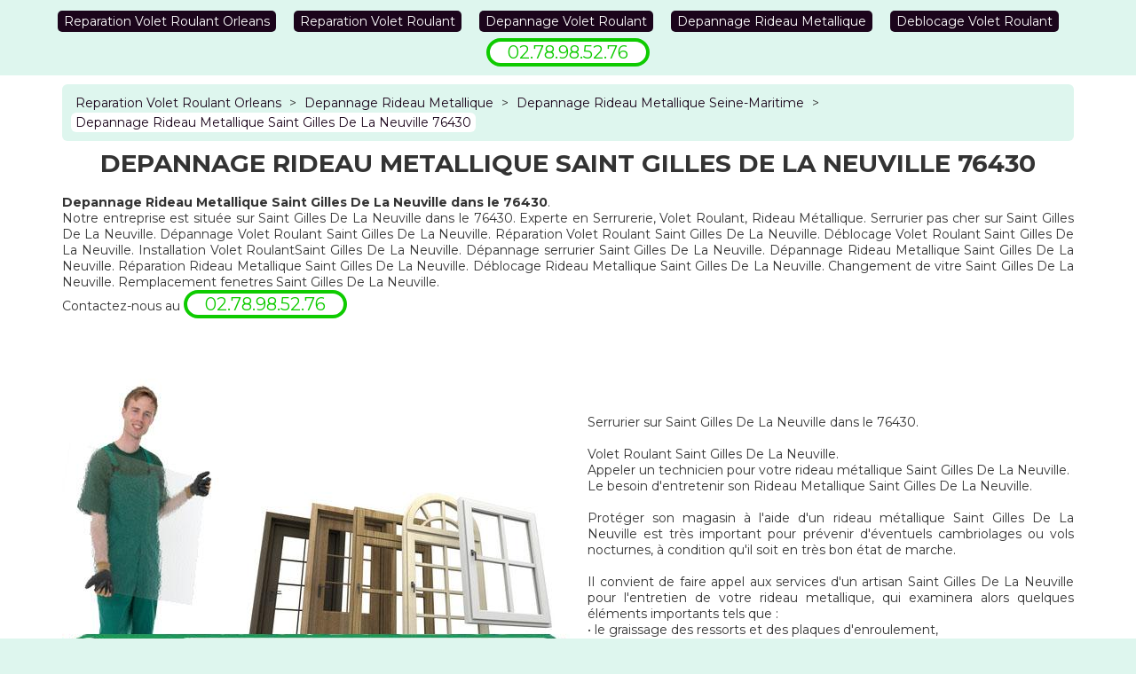

--- FILE ---
content_type: text/html; charset=UTF-8
request_url: http://www.legendes-dhonelo.fr/depannage-rideau-metallique/76-seine-maritime/76430-saint-gilles-de-la-neuville
body_size: 6545
content:
<!DOCTYPE html>
<html lang = "fr" xmlns="http://www.w3.org/1999/xhtml" prefix="og: http://ogp.me/ns#">
<head>
<meta charset="utf-8">
<meta name="viewport" content="width=device-width, initial-scale=1">
<meta http-equiv="X-UA-Compatible" content="IE=edge">
<!--[if lt IE 9]>
<script type="text/javascript" src="https://html5shiv.googlecode.com/svn/trunk/html5.js"></script>
<![endif]-->
<link rel="image_src" href="http://www.legendes-dhonelo.fr/images/depannage-rideau-metallique-saint-gilles-de-la-neuville-76430.jpg">
<link type="image/x-icon" rel="shortcut icon" href="favicon.ico">
<link type="text/css" rel="stylesheet" href="https://maxcdn.bootstrapcdn.com/bootstrap/3.3.7/css/bootstrap.min.css">
<title>Depannage Rideau Metallique Saint Gilles De La Neuville 76430. Tél : 02.78.98.52.76</title>
<meta name="apple-mobile-web-app-capable" content="yes">
<link type="text/css" rel="stylesheet" href="https://fonts.googleapis.com/css?family=Montserrat:400,700">
<link type="text/css" rel="stylesheet" href="http://www.legendes-dhonelo.fr/theme.css">
<meta name="google-site-verification" content="ZM6qDzETLamSbFeqCCncQkqs0q6xzEK7tyz5MjoT-w4">
<meta name="description" content="Depannage Rideau Metallique Saint Gilles De La Neuville">
<script type="text/javascript">
function clickIE4() {
if (event.button == 2) {
return false;
}
}
function clickNS4(e) {
if (document.layers || document.getElementById && !document.all) {
if (e.which == 2 || e.which == 3) {
return false;
}
}
}
if (document.layers) {
document.captureEvents(Event.MOUSEDOWN);
document.onmousedown = clickNS4;
} else if (document.all && !document.getElementById) {
document.onmousedown = clickIE4;
}
document.oncontextmenu = new Function("return false")
</script><link rel="apple-touch-icon-precomposed" href="apple.png">
<link rel="image_src" href="videos/depannage-rideau-metallique-saint-gilles-de-la-neuville-76430.flv">
<link rel="schema.DC" href="http://purl.org/dc/elements/1.1/">
<meta name="DC.title" content="Depannage Rideau Metallique Saint Gilles De La Neuville 76430">
<meta name="DC.description" content="Depannage Rideau Metallique Saint Gilles De La Neuville">
<meta name="DC.language" scheme="ISO639-1" content="fr">
<meta name="DC.identifier" content="http://www.legendes-dhonelo.fr/">
</head>
<body>
<header>
<div class="container">
<nav class = "row">
<ul>
<li><a href="http://www.legendes-dhonelo.fr/">Reparation Volet Roulant Orleans</a></li>
<li><a href="http://www.legendes-dhonelo.fr/reparation-volet-roulant">Reparation Volet Roulant</a></li>
<li><a href="http://www.legendes-dhonelo.fr/depannage-volet-roulant">Depannage Volet Roulant</a></li>
<li><a href="http://www.legendes-dhonelo.fr/depannage-rideau-metallique">Depannage Rideau Metallique</a></li>
<li><a href="http://www.legendes-dhonelo.fr/deblocage-volet-roulant">Deblocage Volet Roulant</a></li>
</ul>
</nav>

<div class = "phone">02.78.98.52.76</div>
</div>
</header>
<section>
<div class="container">
<div id = "breadcrumb">
<div itemscope itemtype="http://data-vocabulary.org/Breadcrumb">
<a href="http://www.legendes-dhonelo.fr/" itemprop="url">
<span itemprop="title">Reparation Volet Roulant Orleans</span>
</a>
</div>
<div class = "navigation-pipe">&gt;</div>
<div itemscope itemtype="http://data-vocabulary.org/Breadcrumb">
<a href="http://www.legendes-dhonelo.fr/depannage-rideau-metallique" itemprop="url">
<span itemprop="title">Depannage Rideau Metallique</span>
</a>
</div>
<div class = "navigation-pipe">&gt;</div>
<div itemscope itemtype="http://data-vocabulary.org/Breadcrumb">
<a href="http://www.legendes-dhonelo.fr/depannage-rideau-metallique/76-seine-maritime" itemprop="url">
<span itemprop="title">Depannage Rideau Metallique Seine-Maritime</span>
</a>
</div>
<div class = "navigation-pipe">&gt;</div>
<div class = "last" itemscope itemtype="http://data-vocabulary.org/Breadcrumb">
<a href="http://www.legendes-dhonelo.fr/depannage-rideau-metallique/76-seine-maritime/76430-saint-gilles-de-la-neuville" itemprop="url">
<span itemprop="title">Depannage Rideau Metallique Saint Gilles De La Neuville 76430</span>
</a>
</div>

</div>
<div id = "content" class = "clearfix">
<div itemscope itemtype="http://schema.org/Article">
<h1 itemprop="name">Depannage Rideau Metallique Saint Gilles De La Neuville 76430</h1>
<div itemprop="image" itemscope itemtype="https://schema.org/ImageObject"><meta itemprop="url" content="http://www.legendes-dhonelo.fr/images/depannage-rideau-metallique-saint-gilles-de-la-neuville-76430.jpg"><meta itemprop="width" content="572"><meta itemprop="height" content="460"></div><div itemprop="mainEntityOfPage"><b>Depannage Rideau Metallique Saint Gilles De La Neuville dans le 76430</b>. <br>
Notre entreprise est située sur Saint Gilles De La Neuville dans le 76430. Experte en Serrurerie, Volet Roulant, Rideau Métallique.
Serrurier pas cher sur Saint Gilles De La Neuville.
Dépannage Volet Roulant Saint Gilles De La Neuville. Réparation Volet Roulant Saint Gilles De La Neuville. Déblocage Volet Roulant Saint Gilles De La Neuville. Installation Volet RoulantSaint Gilles De La Neuville. Dépannage serrurier Saint Gilles De La Neuville. Dépannage Rideau Metallique Saint Gilles De La Neuville. Réparation Rideau Metallique Saint Gilles De La Neuville. Déblocage Rideau Metallique Saint Gilles De La Neuville. Changement de vitre Saint Gilles De La Neuville. Remplacement fenetres Saint Gilles De La Neuville. 
<br>
Contactez-nous au <span class = "phone">02.78.98.52.76</span><br><br><br> <div class = "img-container"><img src = "http://www.legendes-dhonelo.fr/images/depannage-rideau-metallique-saint-gilles-de-la-neuville-76430.jpg" alt = "Depannage Rideau Metallique Saint Gilles De La Neuville 76430" /></div><br><br><br><br>

Serrurier sur  Saint Gilles De La Neuville dans le 76430. <br><br>
Volet Roulant Saint Gilles De La Neuville. <br>

Appeler un technicien pour votre rideau métallique Saint Gilles De La Neuville. <br>
Le besoin d'entretenir son Rideau Metallique Saint Gilles De La Neuville.<br><br>



Protéger son magasin à l'aide d'un rideau métallique Saint Gilles De La Neuville est très important pour prévenir d'éventuels cambriolages ou vols nocturnes, à condition qu'il soit en très bon état de marche. <br><br>

Il convient de faire appel aux  services d'un artisan Saint Gilles De La Neuville pour l'entretien de votre rideau metallique, qui examinera alors quelques éléments importants tels que : <br>
•	le graissage des ressorts et des plaques d'enroulement, <br>
•	le mécanisme de motorisation, <br>
•	les lames de votre rideau, <br>


Si votre rideau protège la devanture de votre commerce, il peut devenir dangereux pour vos clients et devenir votre responsabilité en cas de problème, s'il est mal entretenu. <br><br>

Réparation Rideau Metallique par un professionnel Saint Gilles De La Neuville.<br>



Vous arrivez sur votre lieu de travail et ne parvenez pas à ouvrir votre rideau metallique Saint Gilles De La Neuville ? Vous voyez qu'une lame de votre rideau est abîmée, nuisant à l'image de votre commerce mais surtout à votre sécurité ? <br><br>

Les dommages|endommagements|détériorations] nécessitant de contacter un artisan pour une misson "Depannage Rideau Metallique Saint Gilles De La Neuville" sont multiples : <br>
•	réparation voire modification de sa motorisation
•	déblocage du rideau Saint Gilles De La Neuville.<br>
•	remplacement d'une lame ou du tablier, en cas de dégradation. <br>
•	révision pour être en accord aux normes de sécurité européennes. <br>
•	remise en état de l'axe du rideau metallique Saint Gilles De La Neuville.<br>
•	changement de la serrure Saint Gilles De La Neuville.<br><br>


Réparation Rideau Metallique Saint Gilles De La Neuville : une affaire de technicien en serrurerie Saint Gilles De La Neuville.<br><br>



Quel que soit le besoin que vous affrontez avec votre rideau métallique Saint Gilles De La Neuville, ne risquez pas de le résoudre vous-même, risquant alors de vous mettre en danger ainsi que vos clients, en ne réussissant pas à le réparer voire en aggravant le soucis. <br>

Le service de Réparation Rideau Métallique Saint Gilles De La Neuville est assuré par des techniciens Saint Gilles De La Neuville qui ont les compétences, le matériel nécessaire et le savoir-faire nécessaires à ce type de travaux. <br>
Par exemple, si vous avez coincé la clé dans la serrure en voulant Saint Gilles De La Neuville  remonter votre rideau metallique, le technicien pourra la débloquer grâce à au maniement d'un passe spécial, voire remplacer le bloc serrure si le morceau ne peut être débloqué, suite à ses premières constatations. <br><br>

De même, si vous voyez que votre rideau penche, seul un serrurier expérimenté pourra diagnostiquer le problème et agir en conséquence : <br>
•	remise à niveau de l'axe, <br>
•	changement du système d'équilibrage, <br>
•	vérification|analyse|constatation] des articulations, <br>
•	replacement de lames endommagées
•	etc. <br><br>


Formés sur tous style de rideaux, nos techniciens sauront solutionner votre problème et dans les instant suivants, afin de vous permettre de reprendre au plus vite votre activité. <br><br>


Comptez sur des techniciens  expérimentés pour le montage, le remplacement Saint Gilles De La Neuville  (lames, grilles, moteur, axe, etc.) et l'entretien de votre rideau métallique Saint Gilles De La Neuville avec un travail de qualité et une sécurité certaine. <br><br>

Changement Serrure Laperche. Changer Serrure Bricard. Remplacement Serrure Picard. Remplacer Serrure Tesa. Depannage Serrure Muel. Installation Serrure Laperche. Installateur Serrure Vak. Reparateur Serrure Vachette. Réparation Serrure Pollux. Changement Verrou Picard. Changer Verrou Métalux. Remplacement Verrou Muel. Remplacer Verrou Vachette. Depannage Verrou Bricard. Installation Verrou Heracles. Installateur Verrou Vak. Reparateur Verrou Métalux. Réparation Verrou Vak. Changement Cylindre Laperche. Changer Cylindre Picard. Remplacement Cylindre Abus. Remplacer Cylindre Vachette. Depannage Cylindre Vachette. Installation Cylindre Picard. Installateur Cylindre Jpm. Reparateur Cylindre Heracles. Réparation Cylindre Abus. Changement Porte Picard. Changer Porte Métalux. Remplacement Porte Mottura. Remplacer Porte Vachette. Depannage Porte Vak. Installation Porte Vak. Installateur Porte Muel. Reparateur Porte Jpm. Réparation Porte Bricard. Changement Porte Blindée Pollux. Changer Porte Blindée Métalux. Remplacement Porte Blindée Pollux. Remplacer Porte Blindée Pollux. Depannage Porte Blindée Jpm. Installation Porte Blindée Jpm. Installateur Porte Blindée Métalux. Reparateur Porte Blindée Picard. Réparation Porte Blindée Muel. Changement Serrure 3 points Picard. Changer Serrure 3 points Tesa. Remplacement Serrure 3 points Picard. Remplacer Serrure 3 points Abus. Depannage Serrure 3 points Vachette. Installation Serrure 3 points Mottura. Installateur Serrure 3 points Pollux. Reparateur Serrure 3 points Tesa. Réparation Serrure 3 points Vak.
Motoriser volet roulant manuel Saint Gilles De La Neuville. Pose volets roulants Saint Gilles De La Neuville. Portes en pvc Saint Gilles De La Neuville. Devis fenetre pvc Saint Gilles De La Neuville. Moteur volet Saint Gilles De La Neuville. Fenetre de renovation pvc Saint Gilles De La Neuville. Motorisation de volets roulants Saint Gilles De La Neuville. Fenetre fixe pvc Saint Gilles De La Neuville. Moteurs de volets roulants electriques Saint Gilles De La Neuville. Moteur volet roulant prix Saint Gilles De La Neuville. Dépannage volets roulants Saint Gilles De La Neuville 76430 Saint Gilles De La Neuville. Depannage volet roulant electrique Saint Gilles De La Neuville 76430 Saint Gilles De La Neuville. Moteur tubulaire volet roulant Saint Gilles De La Neuville. Grilles métalliques Saint Gilles De La Neuville. Fenetre alu ou pvc Saint Gilles De La Neuville. Bubendorff volets roulants Saint Gilles De La Neuville. Portes fenetres alu Saint Gilles De La Neuville. Bubendorff volet roulant Saint Gilles De La Neuville 76430 Saint Gilles De La Neuville. Prix de volets roulants Saint Gilles De La Neuville. Fenetre bois alu Saint Gilles De La Neuville. Fenetre pvc avec volet roulant intégré Saint Gilles De La Neuville. Fenêtres pvc Saint Gilles De La Neuville. Porte rideaux metallique Saint Gilles De La Neuville 76430 Saint Gilles De La Neuville. Mécanisme volet roulant manuel Saint Gilles De La Neuville. Fenetre coulissante alu Saint Gilles De La Neuville. Becker volet roulant Saint Gilles De La Neuville. Pose volet roulant Saint Gilles De La Neuville. Electrifier volet roulant Saint Gilles De La Neuville. Moteur bubendorff volet roulant Saint Gilles De La Neuville 76430 Saint Gilles De La Neuville. <br>Fenetre alu bois Saint Gilles De La Neuville. Pose fenetre pvc Saint Gilles De La Neuville. Porte fenetre pvc renovation Saint Gilles De La Neuville. Baie vitrée avec volet roulant intégré Saint Gilles De La Neuville. Moteur électrique volet roulant Saint Gilles De La Neuville. Baie vitrée avec volet roulant Saint Gilles De La Neuville. Moteurs volet roulant Saint Gilles De La Neuville. Interupteur volet roulant Saint Gilles De La Neuville. Porte fenetre pvc avec volet roulant Saint Gilles De La Neuville. Motorisation volet Saint Gilles De La Neuville. Moteur volet roulant bubendorff prix Saint Gilles De La Neuville. Pose de porte fenetre Saint Gilles De La Neuville. Moteur volet roulant Saint Gilles De La Neuville 76430 Saint Gilles De La Neuville. Porte fenetre pvc occasion Saint Gilles De La Neuville. Motorisation volets roulants Saint Gilles De La Neuville 76430 Saint Gilles De La Neuville. Installer volet roulant electrique Saint Gilles De La Neuville 76430 Saint Gilles De La Neuville. Portes de garage Saint Gilles De La Neuville. <br>Changer volet roulant Saint Gilles De La Neuville 76430 Saint Gilles De La Neuville. Motorisation volet roulant existant Saint Gilles De La Neuville. Fenetre pvc avec volet roulant electrique Saint Gilles De La Neuville. Moteur volet roulant becker Saint Gilles De La Neuville 76430 Saint Gilles De La Neuville. Bloc fenetre volet roulant Saint Gilles De La Neuville. Porte et fenetre pvc Saint Gilles De La Neuville. Fenetres pvc renovation Saint Gilles De La Neuville. Pose de volet roulant electrique Saint Gilles De La Neuville. Prix fenetre pvc Saint Gilles De La Neuville. Devis volet roulant electrique Saint Gilles De La Neuville. Baie coulissante alu avec volet roulant Saint Gilles De La Neuville. Fenêtre avec volet roulant Saint Gilles De La Neuville. Motorisation volet roulant bubendorff Saint Gilles De La Neuville. Moteur electrique de volet roulant Saint Gilles De La Neuville. Motorisation volets roulants existants Saint Gilles De La Neuville. Fenetre et volet roulant Saint Gilles De La Neuville. Meilleur volet roulant Saint Gilles De La Neuville. Moteur bubendorff Saint Gilles De La Neuville. Moteur pour volet roulant bubendorff Saint Gilles De La Neuville. Devis volets roulants Saint Gilles De La Neuville. Prix fenetre pvc avec volet roulant Saint Gilles De La Neuville. Porte pvc Saint Gilles De La Neuville. Porte de garage pas cher Saint Gilles De La Neuville. Axe de volet roulant Saint Gilles De La Neuville. Baie coulissante volet roulant Saint Gilles De La Neuville. Fenetre monobloc pvc Saint Gilles De La Neuville. Pose fenetre pvc neuf Saint Gilles De La Neuville. Fenetre alu Saint Gilles De La Neuville. Prix des volets roulants Saint Gilles De La Neuville. Motorisation volets roulant Saint Gilles De La Neuville 76430 Saint Gilles De La Neuville. Poser volet roulant Saint Gilles De La Neuville. Pose volet roulant manuel Saint Gilles De La Neuville. Baie coulissante pvc avec volet roulant Saint Gilles De La Neuville. Baie vitrée Saint Gilles De La Neuville. Porte metallique Saint Gilles De La Neuville. Moteur volet roulant bubendorff Saint Gilles De La Neuville. Baie coulissante avec volet roulant Saint Gilles De La Neuville. Pose de fenetre en renovation Saint Gilles De La Neuville. Prix de volets roulants electriques Saint Gilles De La Neuville. Porte de garage volet roulant Saint Gilles De La Neuville. Pose de volets roulants Saint Gilles De La Neuville. Automatisme volets roulants Saint Gilles De La Neuville. Fenetre de renovation Saint Gilles De La Neuville. Baie vitrée coulissante avec volet roulant Saint Gilles De La Neuville. Prix des volets roulants électriques Saint Gilles De La Neuville. Double vitrage Saint Gilles De La Neuville. Installer volet roulant Saint Gilles De La Neuville 76430 Saint Gilles De La Neuville. Fenêtre avec volet roulant électrique Saint Gilles De La Neuville. Portes et fenetres en pvc Saint Gilles De La Neuville. Moteur volet électrique Saint Gilles De La Neuville 76430 Saint Gilles De La Neuville. Portes fenêtres pvc Saint Gilles De La Neuville. Installation volet roulant Saint Gilles De La Neuville 76430 Saint Gilles De La Neuville. Mécanisme volet roulant Saint Gilles De La Neuville. Installation volet roulant electrique Saint Gilles De La Neuville 76430 Saint Gilles De La Neuville. Baie vitrée volet roulant Saint Gilles De La Neuville. Fenêtre pvc avec volet roulant Saint Gilles De La Neuville. Prix des volets roulants aluminium Saint Gilles De La Neuville. Fenetre et porte pvc Saint Gilles De La Neuville. Axe volet roulant Saint Gilles De La Neuville. Moteur de volet roulant bubendorff Saint Gilles De La Neuville. Changer moteur volet roulant Saint Gilles De La Neuville 76430 Saint Gilles De La Neuville. Entretien volet roulant Saint Gilles De La Neuville. Porte fenetre coulissante pvc Saint Gilles De La Neuville. Pose de volet roulant Saint Gilles De La Neuville. Axe volet roulant electrique Saint Gilles De La Neuville 76430 Saint Gilles De La Neuville. Motorisation volet roulant Saint Gilles De La Neuville. Installation volets roulants Saint Gilles De La Neuville 76430 Saint Gilles De La Neuville. Baie coulissante avec volet roulant intégré Saint Gilles De La Neuville. Porte fenetre volet roulant Saint Gilles De La Neuville. Mecanisme volet roulant electrique Saint Gilles De La Neuville. Pose volet roulant electrique Saint Gilles De La Neuville. Motorisation portail Saint Gilles De La Neuville. Moteurs de volets roulants Saint Gilles De La Neuville. Depannage rideau metallique Saint Gilles De La Neuville 76430 Saint Gilles De La Neuville. Enrouleur volet roulant Saint Gilles De La Neuville. Pose porte fenetre Saint Gilles De La Neuville. Fenetre avec volet roulant intégré prix Saint Gilles De La Neuville. Moteur rideau metallique Saint Gilles De La Neuville. Grille métallique Saint Gilles De La Neuville. Comparatif fenetre pvc Saint Gilles De La Neuville. Porte fenetre Saint Gilles De La Neuville. Bloc volet roulant Saint Gilles De La Neuville. Prix de volet roulant electrique Saint Gilles De La Neuville. Devis volet roulant Saint Gilles De La Neuville. Moteurs volets roulants Saint Gilles De La Neuville. Interrupteur volet roulant bubendorff Saint Gilles De La Neuville. Installateur volet roulant Saint Gilles De La Neuville 76430 Saint Gilles De La Neuville. Automatisme volet roulant Saint Gilles De La Neuville. Fenetre alu coulissante Saint Gilles De La Neuville. Pose rideau metallique Saint Gilles De La Neuville. Dépannage volet roulant Saint Gilles De La Neuville 76430 Saint Gilles De La Neuville. Installation de volets roulants électriques Saint Gilles De La Neuville 76430 Saint Gilles De La Neuville. Fenêtre alu Saint Gilles De La Neuville. Moteur volet roulant electrique Saint Gilles De La Neuville. Porte fenetre pvc Saint Gilles De La Neuville. Porte fenêtre avec volet roulant Saint Gilles De La Neuville. Motoriser volet roulant Saint Gilles De La Neuville. Porte fenetre alu Saint Gilles De La Neuville. Moteur de volets roulants Saint Gilles De La Neuville. Moteur filaire volet roulant Saint Gilles De La Neuville. Moteur volets roulants Saint Gilles De La Neuville. Devis fenetres pvc Saint Gilles De La Neuville. Automatisation volet roulant Saint Gilles De La Neuville. Fenetre pvc 3 vantaux Saint Gilles De La Neuville. Motorisation volet battant Saint Gilles De La Neuville. Prix des volets roulants electrique Saint Gilles De La Neuville. Pose de fenetre Saint Gilles De La Neuville. Prix de volet roulant Saint Gilles De La Neuville. Moteur de volet roulant electrique Saint Gilles De La Neuville. Fenêtres de toit Saint Gilles De La Neuville. Moteur de rideau metallique Saint Gilles De La Neuville. <br>Porte volet roulant Saint Gilles De La Neuville. Fenetre abattant pvc Saint Gilles De La Neuville. Pose de fenetre pvc Saint Gilles De La Neuville. Moteur volets roulant Saint Gilles De La Neuville. Porte fenetre pvc coulissante Saint Gilles De La Neuville. Fenêtre avec volet roulant intégré Saint Gilles De La Neuville. Porte fenetre en pvc Saint Gilles De La Neuville. Porte en pvc Saint Gilles De La Neuville. Panne volet roulant Saint Gilles De La Neuville. Fenêtres aluminium Saint Gilles De La Neuville. Fenetres pvc pas cher Saint Gilles De La Neuville. <br><br> Moteur de volet roulant pas cher Saint Gilles De La Neuville. Fenêtre double vitrage Saint Gilles De La Neuville. Porte sectionnelle industrielle Saint Gilles De La Neuville. Axe motorisé volet roulant Saint Gilles De La Neuville 76430 Saint Gilles De La Neuville. Fenêtre de toit Saint Gilles De La Neuville. Fenetre 3 vantaux pvc Saint Gilles De La Neuville. Devis rideau metallique Saint Gilles De La Neuville. Installer moteur volet roulant Saint Gilles De La Neuville 76430 Saint Gilles De La Neuville. Motorisation de volet roulant Saint Gilles De La Neuville. Fenetres coulissantes pvc Saint Gilles De La Neuville. Fermeture volet roulant Saint Gilles De La Neuville. Moteur de volet roulant Saint Gilles De La Neuville. Installation moteur volet roulant Saint Gilles De La Neuville 76430 Saint Gilles De La Neuville. Moteur volet roulant pas cher Saint Gilles De La Neuville. Pose fenetre Saint Gilles De La Neuville. Moteur volet bubendorff Saint Gilles De La Neuville 76430

</div>
<meta content="Daniel Brunso" itemprop="author">
<div itemscope itemprop="publisher" itemtype="http://schema.org/Organization">
<meta content="Daniel Brunso" itemprop="name">
<div itemprop="logo" itemscope itemtype="https://schema.org/ImageObject">
<meta itemprop="url" content="http://www.legendes-dhonelo.fr/images/depannage-rideau-metallique-saint-gilles-de-la-neuville-76430.jpg">
</div>
<div itemprop="address" itemscope itemtype="http://schema.org/PostalAddress">
<meta itemprop="name" content="Reparation Volet Roulant">
<meta itemprop="streetAddress" content="Avenue Gaston Galloux">
<meta itemprop="postalCode" content="76430">
<meta itemprop="addressLocality" content="Saint Gilles De La Neuville">
<meta itemprop="addressCountry" content="France">
</div>
</div>
<meta content="Depannage Rideau Metallique Saint Gilles De La Neuville" itemprop="headline">
<meta content="2017-07-30" itemprop="datePublished">
<meta content="2017-08-02" itemprop="dateModified">

<div class = "clearfix"></div>
</div>
<div itemscope itemtype="http://schema.org/Service">
<span itemprop="areaServed" itemscope itemtype="http://schema.org/State">
<meta itemprop="name" content="Saint Gilles De La Neuville 76430">
</span>
<meta itemprop="serviceType" content="Depannage Rideau Metallique Saint Gilles De La Neuville 76430">
<div itemprop="hasOfferCatalog" itemscope itemtype="http://schema.org/OfferCatalog">
<div itemprop="itemListElement" itemscope itemtype="http://schema.org/Offer">
<div itemprop="itemOffered" itemscope itemtype="http://schema.org/Service">
<a itemprop="url" href="http://www.legendes-dhonelo.fr/depannage-rideau-metallique/76-seine-maritime/76430-saint-gilles-de-la-neuville">
<strong itemprop="name">Depannage Rideau Metallique Saint Gilles De La Neuville 76430</strong>
</a>
<meta itemprop="description" content="Depannage Rideau Metallique Saint Gilles De La Neuville">
</div>
</div>
</div>
<div id = "local" itemprop="provider" itemscope itemtype="http://schema.org/LocalBusiness">
<div id = "ratings">
<span itemprop="aggregateRating" itemscope itemtype="http://schema.org/AggregateRating">
<meta itemprop="worstRating" content = "1" />
<meta itemprop="bestRating" content="5" />
<meta itemprop="reviewCount" content="17" />
<meta itemprop="ratingValue" content="4" />
</span>
<div class="rating" itemprop="review" itemscope itemtype="http://schema.org/Review">
<div class="header">
<span class = "name" itemprop="name">Reparation Volet Roulant</span> par <span class = "author" itemprop="author">Maïssane B.</span> le <time itemprop="datePublished">2016-08-19</time>
<span class = "review-rating" itemprop="reviewRating" itemscope itemtype="http://schema.org/Rating">
<meta itemprop="worstRating" content = "1">
Noté <span itemprop="ratingValue">5</span> / <span itemprop="bestRating">5</span>
</span>
</div>
<p itemprop="description">Dépannage ultra rapide à un tarif classique pour ce genre de prestation</p>
</div>
<div class="rating" itemprop="review" itemscope itemtype="http://schema.org/Review">
<div class="header">
<span class = "name" itemprop="name">Reparation Volet Roulant</span> par <span class = "author" itemprop="author">Titouan C.</span> le <time itemprop="datePublished">2017-01-21</time>
<span class = "review-rating" itemprop="reviewRating" itemscope itemtype="http://schema.org/Rating">
<meta itemprop="worstRating" content = "1">
Noté <span itemprop="ratingValue">5</span> / <span itemprop="bestRating">5</span>
</span>
</div>
<p itemprop="description">Excellente prestation!</p>
</div>
<div class="rating" itemprop="review" itemscope itemtype="http://schema.org/Review">
<div class="header">
<span class = "name" itemprop="name">Reparation Volet Roulant</span> par <span class = "author" itemprop="author">Jeanne L.</span> le <time itemprop="datePublished">2017-03-23</time>
<span class = "review-rating" itemprop="reviewRating" itemscope itemtype="http://schema.org/Rating">
<meta itemprop="worstRating" content = "1">
Noté <span itemprop="ratingValue">5</span> / <span itemprop="bestRating">5</span>
</span>
</div>
<p itemprop="description">Une bonne prestation du depanneur</p>
</div>
<div class="rating" itemprop="review" itemscope itemtype="http://schema.org/Review">
<div class="header">
<span class = "name" itemprop="name">Reparation Volet Roulant</span> par <span class = "author" itemprop="author">Marco C.</span> le <time itemprop="datePublished">2017-03-21</time>
<span class = "review-rating" itemprop="reviewRating" itemscope itemtype="http://schema.org/Rating">
<meta itemprop="worstRating" content = "1">
Noté <span itemprop="ratingValue">5</span> / <span itemprop="bestRating">5</span>
</span>
</div>
<p itemprop="description">Compétence, de la transparence et de l'honnêteté pombier prix raisonnables</p>
</div>
<div class="rating" itemprop="review" itemscope itemtype="http://schema.org/Review">
<div class="header">
<span class = "name" itemprop="name">Reparation Volet Roulant</span> par <span class = "author" itemprop="author">Soren A.</span> le <time itemprop="datePublished">2017-07-17</time>
<span class = "review-rating" itemprop="reviewRating" itemscope itemtype="http://schema.org/Rating">
<meta itemprop="worstRating" content = "1">
Noté <span itemprop="ratingValue">5</span> / <span itemprop="bestRating">5</span>
</span>
</div>
<p itemprop="description">Excellente prestation!</p>
</div>
<div class="rating" itemprop="review" itemscope itemtype="http://schema.org/Review">
<div class="header">
<span class = "name" itemprop="name">Reparation Volet Roulant</span> par <span class = "author" itemprop="author">Lubin F.</span> le <time itemprop="datePublished">2016-10-04</time>
<span class = "review-rating" itemprop="reviewRating" itemscope itemtype="http://schema.org/Rating">
<meta itemprop="worstRating" content = "1">
Noté <span itemprop="ratingValue">5</span> / <span itemprop="bestRating">5</span>
</span>
</div>
<p itemprop="description">La prestation en plomberie demandée et le prix correspond à ce que l'on vous annonce par téléphone</p>
</div>
<div class="rating" itemprop="review" itemscope itemtype="http://schema.org/Review">
<div class="header">
<span class = "name" itemprop="name">Reparation Volet Roulant</span> par <span class = "author" itemprop="author">Linda B.</span> le <time itemprop="datePublished">2017-02-19</time>
<span class = "review-rating" itemprop="reviewRating" itemscope itemtype="http://schema.org/Rating">
<meta itemprop="worstRating" content = "1">
Noté <span itemprop="ratingValue">5</span> / <span itemprop="bestRating">5</span>
</span>
</div>
<p itemprop="description">Remerciement à vous et votre équipe pour un travail bien fait</p>
</div>
<div class="rating" itemprop="review" itemscope itemtype="http://schema.org/Review">
<div class="header">
<span class = "name" itemprop="name">Reparation Volet Roulant</span> par <span class = "author" itemprop="author">Maylis B.</span> le <time itemprop="datePublished">2017-08-01</time>
<span class = "review-rating" itemprop="reviewRating" itemscope itemtype="http://schema.org/Rating">
<meta itemprop="worstRating" content = "1">
Noté <span itemprop="ratingValue">5</span> / <span itemprop="bestRating">5</span>
</span>
</div>
<p itemprop="description">Pourais-je avoir un devis gratuit ?</p>
</div>
<div class="rating" itemprop="review" itemscope itemtype="http://schema.org/Review">
<div class="header">
<span class = "name" itemprop="name">Reparation Volet Roulant</span> par <span class = "author" itemprop="author">Julie B.</span> le <time itemprop="datePublished">2017-06-02</time>
<span class = "review-rating" itemprop="reviewRating" itemscope itemtype="http://schema.org/Rating">
<meta itemprop="worstRating" content = "1">
Noté <span itemprop="ratingValue">4</span> / <span itemprop="bestRating">5</span>
</span>
</div>
<p itemprop="description">bonne qualité de service à la clientèle</p>
</div>
<div class="rating" itemprop="review" itemscope itemtype="http://schema.org/Review">
<div class="header">
<span class = "name" itemprop="name">Reparation Volet Roulant</span> par <span class = "author" itemprop="author">Mina P.</span> le <time itemprop="datePublished">2016-08-22</time>
<span class = "review-rating" itemprop="reviewRating" itemscope itemtype="http://schema.org/Rating">
<meta itemprop="worstRating" content = "1">
Noté <span itemprop="ratingValue">4</span> / <span itemprop="bestRating">5</span>
</span>
</div>
<p itemprop="description">Intervention en moins d'une heure</p>
</div>
<div class="rating" itemprop="review" itemscope itemtype="http://schema.org/Review">
<div class="header">
<span class = "name" itemprop="name">Reparation Volet Roulant</span> par <span class = "author" itemprop="author">Aïda V.</span> le <time itemprop="datePublished">2016-10-26</time>
<span class = "review-rating" itemprop="reviewRating" itemscope itemtype="http://schema.org/Rating">
<meta itemprop="worstRating" content = "1">
Noté <span itemprop="ratingValue">4</span> / <span itemprop="bestRating">5</span>
</span>
</div>
<p itemprop="description">Merci de votre dépannage</p>
</div>
<div class="rating" itemprop="review" itemscope itemtype="http://schema.org/Review">
<div class="header">
<span class = "name" itemprop="name">Reparation Volet Roulant</span> par <span class = "author" itemprop="author">Justin P.</span> le <time itemprop="datePublished">2017-06-27</time>
<span class = "review-rating" itemprop="reviewRating" itemscope itemtype="http://schema.org/Rating">
<meta itemprop="worstRating" content = "1">
Noté <span itemprop="ratingValue">4</span> / <span itemprop="bestRating">5</span>
</span>
</div>
<p itemprop="description">Entièrement satisfaite de l'équipe</p>
</div>
<div class="rating" itemprop="review" itemscope itemtype="http://schema.org/Review">
<div class="header">
<span class = "name" itemprop="name">Reparation Volet Roulant</span> par <span class = "author" itemprop="author">Aliénor P.</span> le <time itemprop="datePublished">2016-12-16</time>
<span class = "review-rating" itemprop="reviewRating" itemscope itemtype="http://schema.org/Rating">
<meta itemprop="worstRating" content = "1">
Noté <span itemprop="ratingValue">3</span> / <span itemprop="bestRating">5</span>
</span>
</div>
<p itemprop="description">Depanneur prix raisonnables</p>
</div>
<div class="rating" itemprop="review" itemscope itemtype="http://schema.org/Review">
<div class="header">
<span class = "name" itemprop="name">Reparation Volet Roulant</span> par <span class = "author" itemprop="author">Assa C.</span> le <time itemprop="datePublished">2017-03-28</time>
<span class = "review-rating" itemprop="reviewRating" itemscope itemtype="http://schema.org/Rating">
<meta itemprop="worstRating" content = "1">
Noté <span itemprop="ratingValue">3</span> / <span itemprop="bestRating">5</span>
</span>
</div>
<p itemprop="description">Excellente qualité globale de la prestation</p>
</div>
<div class="rating" itemprop="review" itemscope itemtype="http://schema.org/Review">
<div class="header">
<span class = "name" itemprop="name">Reparation Volet Roulant</span> par <span class = "author" itemprop="author">Ethan C.</span> le <time itemprop="datePublished">2017-03-09</time>
<span class = "review-rating" itemprop="reviewRating" itemscope itemtype="http://schema.org/Rating">
<meta itemprop="worstRating" content = "1">
Noté <span itemprop="ratingValue">3</span> / <span itemprop="bestRating">5</span>
</span>
</div>
<p itemprop="description">Factures honnêtes</p>
</div>
<div class="rating" itemprop="review" itemscope itemtype="http://schema.org/Review">
<div class="header">
<span class = "name" itemprop="name">Reparation Volet Roulant</span> par <span class = "author" itemprop="author">Zélie B.</span> le <time itemprop="datePublished">2016-12-27</time>
<span class = "review-rating" itemprop="reviewRating" itemscope itemtype="http://schema.org/Rating">
<meta itemprop="worstRating" content = "1">
Noté <span itemprop="ratingValue">3</span> / <span itemprop="bestRating">5</span>
</span>
</div>
<p itemprop="description">Très satisfait de votre prestation, à recommander.</p>
</div>
<div class="rating" itemprop="review" itemscope itemtype="http://schema.org/Review">
<div class="header">
<span class = "name" itemprop="name">Reparation Volet Roulant</span> par <span class = "author" itemprop="author">Emeline J.</span> le <time itemprop="datePublished">2017-07-06</time>
<span class = "review-rating" itemprop="reviewRating" itemscope itemtype="http://schema.org/Rating">
<meta itemprop="worstRating" content = "1">
Noté <span itemprop="ratingValue">3</span> / <span itemprop="bestRating">5</span>
</span>
</div>
<p itemprop="description">Accueil téléphonique trés pro</p>
</div>
<form id = "rating-form" action = "" method = "post">
<fieldset>
<legend>Donnez votre avis</legend>
<div id = "checkform" class="form-group">
<label>Verification </label>
<input type="text" class="form-control" name="checkform" required = "required" value = "1">
</div>
<div class="form-group">
<label>Votre nom</label>
<input type="text" class="form-control" name="lastname" required = "required" value = "">
</div>
<div class="form-group">
<label>Votre prénom</label>
<input type="text" class="form-control" name="firstname" required = "required" value = "">
</div>
<div class="form-group">
<label>Votre note</label>
<select name="rating" class="form-control">
<option value = "1">1/5</option>
<option value = "2">2/5</option>
<option value = "3">3/5</option>
<option value = "4">4/5</option>
<option value = "5" selected = "selected">5/5</option>
</select>
</div>
<div class="form-group">
<label>Votre avis</label>
<textarea class="form-control" name="comment" required = "required"></textarea>
</div>
<div class="text-center">
<input type = "submit" value = "Envoyer">
</div>
</fieldset>
</form>
<script type = "text/javascript">
window.onload = function() {document.getElementById("checkform").remove();};
</script>
</div>
<meta itemprop="currenciesAccepted" content="EUR">
<meta itemprop="paymentAccepted" content="Cash, credit card, cheque">
<meta itemprop="openingHours" content="Mo-Su">
<meta itemprop="name" content="Reparation Volet Roulant">
<div class="text-center" itemprop="description" content="Depannage Rideau Metallique Saint Gilles De La Neuville 76430">
<a href = "tel:+332.78.98.52.76" itemprop="telephone">02.78.98.52.76</a>
<div id = "address" itemscope itemtype="http://schema.org/PostalAddress">
<span itemprop="name">Reparation Volet Roulant</span><br>
<span itemprop="streetAddress">Avenue Gaston Galloux</span><br>
<span itemprop="postalCode">76430</span> 
<span itemprop="addressLocality">Saint Gilles De La Neuville</span><br>
<span itemprop="addressCountry">France</span>
</div>
<div itemscope itemtype="http://schema.org/Place">
<meta itemprop="name" content="Reparation Volet Roulant">
<div itemprop="geo" itemscope itemtype="http://schema.org/GeoCoordinates">
<meta itemprop="latitude" content="47.880135">
<meta itemprop="longitude" content="1.926513">
</div>
</div>
</div>
</div>

</div>
</div>
</section>
<footer>
<div class = "footer-bottom">
<div class="container">
<nav class = "row">
<ul>
<li><a href="http://www.depannagevoletroulantorleans.revuedeslivres.fr/" target="_blank">Depannage Volet Roulant Orleans</a></li>
</ul>
</nav>

</div>
</div>

</footer>
<script type="text/javascript" src="https://ajax.googleapis.com/ajax/libs/jquery/3.1.0/jquery.min.js"></script>
<script type="text/javascript" src="https://maxcdn.bootstrapcdn.com/bootstrap/3.3.7/js/bootstrap.min.js"></script>
</body>
</html>

--- FILE ---
content_type: text/css
request_url: http://www.legendes-dhonelo.fr/theme.css
body_size: 727
content:
header .phone {margin-top: 5px}
#breadcrumb div a:hover {background: #1b051b; color: #FFF}
.img-container {float: left; margin-right: 20px}
section {background: #FFF; padding-bottom: 20px}
.rating .header { background: #def6ee;padding: 10px}
footer li a {line-height: 2em; text-decoration: none; transition: all .3s ease-in-out; color: #1b051b}
header { padding: 10px 0px;text-align: center}
#content {text-align: justify}
#breadcrumb div {display: inline-block}
body {background: #def6ee}
h1, h2, h3 { font-weight: bold; text-transform: uppercase; text-align: center;margin: 0px 0px 20px 0px}
header li a:hover {background: #FFF; text-decoration: none}
footer { padding: 10px 0px;text-align: center}
#rating-form legend { width: auto;display: inline; margin: 0px; border: none; padding: 0px 10px}
section { padding-bottom: 20px;background: #FFF}
.rating { border-radius: 4px; border: 1px solid #def6ee;margin: 10px 0px}
body {font: 14px "Montserrat"}
.img-responsive {width: 100%}
h1 {font-size: 2em}
#breadcrumb {margin: 10px 0px; border-radius: 6px; background: #def6ee; padding: 10px}
body {background: #def6ee}
header li a { padding: 3px 7px; border-radius: 8px; color: #FFF; text-decoration: none; transition: all .3s ease-in-out;line-height: 2em; border-radius: 5px; background: #1b051b}
h2 {font-size: 1.5em}
footer li { margin: 0px 10px; list-style: none;float: left}
#breadcrumb div a {display: block; text-decoration: none; color: #1b051b; border-radius: 6px; padding: 2px 5px; transition: all .3s ease-in-out}
footer ul {padding: 0px; margin: 0px}
footer li a:hover {color: #000; text-decoration: underline}
#rating-form fieldset {padding: 20px; border-radius: 4px; border: 2px solid #def6ee}
h3 {font-size: 1.25em}
.rating .review-rating {float: right}
.phone { color: #0ecb00;display: inline-block; background: #FFF; border-radius: 20px; padding: 0 20px; border: 4px solid #0ecb00; font-size: 20px}
header ul { margin: 0px;padding: 0px}
header li {float: left; margin: 0px 10px; list-style: none}
.rating p {padding: 10px; margin: 0px}
#breadcrumb div.last a {background: #FFF; color: #1b051b}
